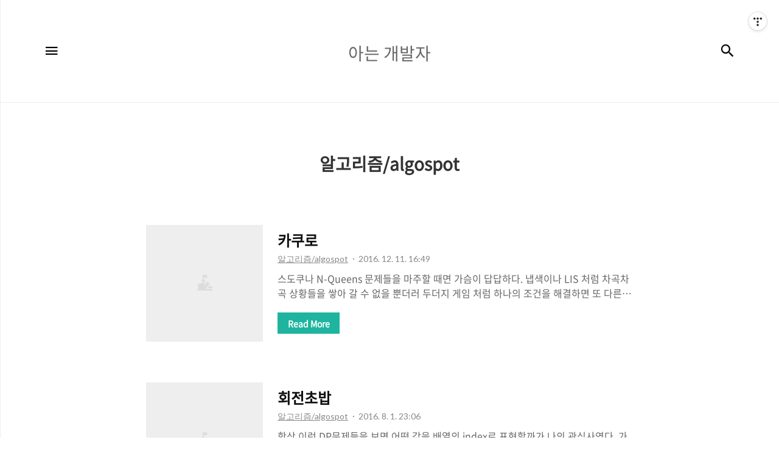

--- FILE ---
content_type: text/html;charset=UTF-8
request_url: https://selfish-developer.com/category/%EC%95%8C%EA%B3%A0%EB%A6%AC%EC%A6%98/algospot
body_size: 45346
content:
<!DOCTYPE html>
<html lang="ko">

                                                                                <head>
                <script type="text/javascript">if (!window.T) { window.T = {} }
window.T.config = {"TOP_SSL_URL":"https://www.tistory.com","PREVIEW":false,"ROLE":"guest","PREV_PAGE":"","NEXT_PAGE":"","BLOG":{"id":1709853,"name":"kwony91","title":"아는 개발자","isDormancy":false,"nickName":"kwony","status":"open","profileStatus":"normal"},"NEED_COMMENT_LOGIN":false,"COMMENT_LOGIN_CONFIRM_MESSAGE":"","LOGIN_URL":"https://www.tistory.com/auth/login/?redirectUrl=https://selfish-developer.com/category/%25EC%2595%258C%25EA%25B3%25A0%25EB%25A6%25AC%25EC%25A6%2598/algospot","DEFAULT_URL":"https://selfish-developer.com","USER":{"name":null,"homepage":null,"id":0,"profileImage":null},"SUBSCRIPTION":{"status":"none","isConnected":false,"isPending":false,"isWait":false,"isProcessing":false,"isNone":true},"IS_LOGIN":false,"HAS_BLOG":false,"IS_SUPPORT":false,"IS_SCRAPABLE":false,"TOP_URL":"http://www.tistory.com","JOIN_URL":"https://www.tistory.com/member/join","PHASE":"prod","ROLE_GROUP":"visitor"};
window.T.entryInfo = null;
window.appInfo = {"domain":"tistory.com","topUrl":"https://www.tistory.com","loginUrl":"https://www.tistory.com/auth/login","logoutUrl":"https://www.tistory.com/auth/logout"};
window.initData = {};

window.TistoryBlog = {
    basePath: "",
    url: "https://selfish-developer.com",
    tistoryUrl: "https://kwony91.tistory.com",
    manageUrl: "https://kwony91.tistory.com/manage",
    token: "24mk2wg7f1wsrpGYMO9gpxJDsYSNCivxDOkMp3YTqKJGT7psEP7mCQYa6LdrBJxg"
};
var servicePath = "";
var blogURL = "";</script>

                
                
                
                        <!-- BusinessLicenseInfo - START -->
        
            <link href="https://tistory1.daumcdn.net/tistory_admin/userblog/userblog-7e0ff364db2dca01461081915f9748e9916c532a/static/plugin/BusinessLicenseInfo/style.css" rel="stylesheet" type="text/css"/>

            <script>function switchFold(entryId) {
    var businessLayer = document.getElementById("businessInfoLayer_" + entryId);

    if (businessLayer) {
        if (businessLayer.className.indexOf("unfold_license") > 0) {
            businessLayer.className = "business_license_layer";
        } else {
            businessLayer.className = "business_license_layer unfold_license";
        }
    }
}
</script>

        
        <!-- BusinessLicenseInfo - END -->
        <!-- DaumShow - START -->
        <style type="text/css">#daumSearchBox {
    height: 21px;
    background-image: url(//i1.daumcdn.net/imgsrc.search/search_all/show/tistory/plugin/bg_search2_2.gif);
    margin: 5px auto;
    padding: 0;
}

#daumSearchBox input {
    background: none;
    margin: 0;
    padding: 0;
    border: 0;
}

#daumSearchBox #daumLogo {
    width: 34px;
    height: 21px;
    float: left;
    margin-right: 5px;
    background-image: url(//i1.daumcdn.net/img-media/tistory/img/bg_search1_2_2010ci.gif);
}

#daumSearchBox #show_q {
    background-color: transparent;
    border: none;
    font: 12px Gulim, Sans-serif;
    color: #555;
    margin-top: 4px;
    margin-right: 15px;
    float: left;
}

#daumSearchBox #show_btn {
    background-image: url(//i1.daumcdn.net/imgsrc.search/search_all/show/tistory/plugin/bt_search_2.gif);
    width: 37px;
    height: 21px;
    float: left;
    margin: 0;
    cursor: pointer;
    text-indent: -1000em;
}
</style>

        <!-- DaumShow - END -->

<!-- System - START -->

<!-- System - END -->

        <!-- TistoryProfileLayer - START -->
        <link href="https://tistory1.daumcdn.net/tistory_admin/userblog/userblog-7e0ff364db2dca01461081915f9748e9916c532a/static/plugin/TistoryProfileLayer/style.css" rel="stylesheet" type="text/css"/>
<script type="text/javascript" src="https://tistory1.daumcdn.net/tistory_admin/userblog/userblog-7e0ff364db2dca01461081915f9748e9916c532a/static/plugin/TistoryProfileLayer/script.js"></script>

        <!-- TistoryProfileLayer - END -->

                
                <meta http-equiv="X-UA-Compatible" content="IE=Edge">
<meta name="format-detection" content="telephone=no">
<script src="//t1.daumcdn.net/tistory_admin/lib/jquery/jquery-3.5.1.min.js" integrity="sha256-9/aliU8dGd2tb6OSsuzixeV4y/faTqgFtohetphbbj0=" crossorigin="anonymous"></script>
<script type="text/javascript" src="//t1.daumcdn.net/tiara/js/v1/tiara-1.2.0.min.js"></script><meta name="referrer" content="always"/>
<meta name="google-adsense-platform-account" content="ca-host-pub-9691043933427338"/>
<meta name="google-adsense-platform-domain" content="tistory.com"/>
<meta name="google-adsense-account" content="ca-pub-6675855176535437"/>
<meta name="description" content="'알고리즘/algospot' 카테고리의 글 목록"/>

    <!-- BEGIN OPENGRAPH -->
    <meta property="og:type" content="website"/>
<meta property="og:site_name" content="아는 개발자"/>
<meta property="og:title" content="'알고리즘/algospot' 카테고리의 글 목록"/>
<meta property="og:description" content="새롭게 배우는 것을 담아내는 공간입니다."/>
<meta property="og:image" content="https://img1.daumcdn.net/thumb/R800x0/?scode=mtistory2&amp;fname=https%3A%2F%2Ftistory1.daumcdn.net%2Ftistory%2F1709853%2Fattach%2F63791b5cb53a40019d674bf120aaebaf"/>
    <!-- END OPENGRAPH -->

    <!-- BEGIN TWITTERCARD -->
    <meta name="twitter:card" content="summary_large_image"/>
<meta name="twitter:site" content="@TISTORY"/>
<meta name="twitter:title" content="'알고리즘/algospot' 카테고리의 글 목록"/>
<meta name="twitter:description" content="새롭게 배우는 것을 담아내는 공간입니다."/>
<meta property="twitter:image" content="https://img1.daumcdn.net/thumb/R800x0/?scode=mtistory2&amp;fname=https%3A%2F%2Ftistory1.daumcdn.net%2Ftistory%2F1709853%2Fattach%2F63791b5cb53a40019d674bf120aaebaf"/>
    <!-- END TWITTERCARD -->
<script type="module" src="https://tistory1.daumcdn.net/tistory_admin/userblog/userblog-7e0ff364db2dca01461081915f9748e9916c532a/static/pc/dist/index.js" defer=""></script>
<script type="text/javascript" src="https://tistory1.daumcdn.net/tistory_admin/userblog/userblog-7e0ff364db2dca01461081915f9748e9916c532a/static/pc/dist/index-legacy.js" defer="" nomodule="true"></script>
<script type="text/javascript" src="https://tistory1.daumcdn.net/tistory_admin/userblog/userblog-7e0ff364db2dca01461081915f9748e9916c532a/static/pc/dist/polyfills-legacy.js" defer="" nomodule="true"></script>
<link rel="icon" sizes="any" href="https://t1.daumcdn.net/tistory_admin/favicon/tistory_favicon_32x32.ico"/>
<link rel="icon" type="image/svg+xml" href="https://t1.daumcdn.net/tistory_admin/top_v2/bi-tistory-favicon.svg"/>
<link rel="apple-touch-icon" href="https://t1.daumcdn.net/tistory_admin/top_v2/tistory-apple-touch-favicon.png"/>
<link rel="stylesheet" type="text/css" href="https://t1.daumcdn.net/tistory_admin/www/style/font.css"/>
<link rel="stylesheet" type="text/css" href="https://tistory1.daumcdn.net/tistory_admin/userblog/userblog-7e0ff364db2dca01461081915f9748e9916c532a/static/style/content.css"/>
<link rel="stylesheet" type="text/css" href="https://tistory1.daumcdn.net/tistory_admin/userblog/userblog-7e0ff364db2dca01461081915f9748e9916c532a/static/pc/dist/index.css"/>
<link rel="stylesheet" type="text/css" href="https://tistory1.daumcdn.net/tistory_admin/userblog/userblog-7e0ff364db2dca01461081915f9748e9916c532a/static/style/uselessPMargin.css"/>
<script type="text/javascript">(function() {
    var tjQuery = jQuery.noConflict(true);
    window.tjQuery = tjQuery;
    window.orgjQuery = window.jQuery; window.jQuery = tjQuery;
    window.jQuery = window.orgjQuery; delete window.orgjQuery;
})()</script>
<script type="text/javascript" src="https://tistory1.daumcdn.net/tistory_admin/userblog/userblog-7e0ff364db2dca01461081915f9748e9916c532a/static/script/base.js"></script>
<script type="text/javascript" src="//developers.kakao.com/sdk/js/kakao.min.js"></script>

                
    <title>'알고리즘/algospot' 카테고리의 글 목록 :: 아는 개발자</title>
    <meta name="title" content="'알고리즘/algospot' 카테고리의 글 목록 :: 아는 개발자" />
    <meta name="description" Content="새롭게 배우는 것을 담아내는 공간입니다." />
    <meta charset="utf-8" />
    <meta name="viewport" content="width=device-width, height=device-height, initial-scale=1, minimum-scale=1.0, maximum-scale=1.0" />
    <meta http-equiv="X-UA-Compatible" content="IE=edge, chrome=1" />

    <link rel="alternate" type="application/rss+xml" title="아는 개발자" href="https://kwony91.tistory.com/rss" />
    <link rel="shortcut icon" href="https://selfish-developer.com/favicon.ico" />

    <link rel="stylesheet" href="https://tistory1.daumcdn.net/tistory/1709853/skin/style.css?_version_=1678347199" />
    <link rel="stylesheet" href="https://tistory1.daumcdn.net/tistory/1709853/skin/images/style_webicon.css?_version_=1678347199" />

    <script src="https://cdnjs.cloudflare.com/ajax/libs/jquery/3.3.1/jquery.js"></script>
	<script data-ad-client="ca-pub-6675855176535437" async src="https://pagead2.googlesyndication.com/pagead/js/adsbygoogle.js"></script>
    <script src="https://tistory1.daumcdn.net/tistory/1709853/skin/images/common.js?_version_=1678347199"></script>

                
                
                <style type="text/css">.another_category {
    border: 1px solid #E5E5E5;
    padding: 10px 10px 5px;
    margin: 10px 0;
    clear: both;
}

.another_category h4 {
    font-size: 12px !important;
    margin: 0 !important;
    border-bottom: 1px solid #E5E5E5 !important;
    padding: 2px 0 6px !important;
}

.another_category h4 a {
    font-weight: bold !important;
}

.another_category table {
    table-layout: fixed;
    border-collapse: collapse;
    width: 100% !important;
    margin-top: 10px !important;
}

* html .another_category table {
    width: auto !important;
}

*:first-child + html .another_category table {
    width: auto !important;
}

.another_category th, .another_category td {
    padding: 0 0 4px !important;
}

.another_category th {
    text-align: left;
    font-size: 12px !important;
    font-weight: normal;
    word-break: break-all;
    overflow: hidden;
    line-height: 1.5;
}

.another_category td {
    text-align: right;
    width: 80px;
    font-size: 11px;
}

.another_category th a {
    font-weight: normal;
    text-decoration: none;
    border: none !important;
}

.another_category th a.current {
    font-weight: bold;
    text-decoration: none !important;
    border-bottom: 1px solid !important;
}

.another_category th span {
    font-weight: normal;
    text-decoration: none;
    font: 10px Tahoma, Sans-serif;
    border: none !important;
}

.another_category_color_gray, .another_category_color_gray h4 {
    border-color: #E5E5E5 !important;
}

.another_category_color_gray * {
    color: #909090 !important;
}

.another_category_color_gray th a.current {
    border-color: #909090 !important;
}

.another_category_color_gray h4, .another_category_color_gray h4 a {
    color: #737373 !important;
}

.another_category_color_red, .another_category_color_red h4 {
    border-color: #F6D4D3 !important;
}

.another_category_color_red * {
    color: #E86869 !important;
}

.another_category_color_red th a.current {
    border-color: #E86869 !important;
}

.another_category_color_red h4, .another_category_color_red h4 a {
    color: #ED0908 !important;
}

.another_category_color_green, .another_category_color_green h4 {
    border-color: #CCE7C8 !important;
}

.another_category_color_green * {
    color: #64C05B !important;
}

.another_category_color_green th a.current {
    border-color: #64C05B !important;
}

.another_category_color_green h4, .another_category_color_green h4 a {
    color: #3EA731 !important;
}

.another_category_color_blue, .another_category_color_blue h4 {
    border-color: #C8DAF2 !important;
}

.another_category_color_blue * {
    color: #477FD6 !important;
}

.another_category_color_blue th a.current {
    border-color: #477FD6 !important;
}

.another_category_color_blue h4, .another_category_color_blue h4 a {
    color: #1960CA !important;
}

.another_category_color_violet, .another_category_color_violet h4 {
    border-color: #E1CEEC !important;
}

.another_category_color_violet * {
    color: #9D64C5 !important;
}

.another_category_color_violet th a.current {
    border-color: #9D64C5 !important;
}

.another_category_color_violet h4, .another_category_color_violet h4 a {
    color: #7E2CB5 !important;
}
</style>

                
                <link rel="stylesheet" type="text/css" href="https://tistory1.daumcdn.net/tistory_admin/userblog/userblog-7e0ff364db2dca01461081915f9748e9916c532a/static/style/revenue.css"/>
<link rel="canonical" href="https://selfish-developer.com"/>

<!-- BEGIN STRUCTURED_DATA -->
<script type="application/ld+json">
    {"@context":"http://schema.org","@type":"BreadcrumbList","itemListElement":[{"@type":"ListItem","position":0,"item":{"@id":"https://selfish-developer.com/entry/%EC%B9%B4%EC%BF%A0%EB%A1%9C","name":"카쿠로"}},{"@type":"ListItem","position":1,"item":{"@id":"https://selfish-developer.com/entry/%ED%9A%8C%EC%A0%84%EC%B4%88%EB%B0%A5","name":"회전초밥"}},{"@type":"ListItem","position":2,"item":{"@id":"https://selfish-developer.com/entry/%EB%B8%94%EB%A1%9D%EA%B2%8C%EC%9E%84","name":"블록게임"}},{"@type":"ListItem","position":3,"item":{"@id":"https://selfish-developer.com/entry/%EC%A1%B0%ED%95%A9%EA%B2%8C%EC%9E%84","name":"조합게임"}},{"@type":"ListItem","position":4,"item":{"@id":"https://selfish-developer.com/entry/ASYMTLING","name":"ASYMTLING"}},{"@type":"ListItem","position":5,"item":{"@id":"https://selfish-developer.com/entry/NUMB3RS","name":"NUMB3RS"}}]}
</script>
<!-- END STRUCTURED_DATA -->
<link rel="stylesheet" type="text/css" href="https://tistory1.daumcdn.net/tistory_admin/userblog/userblog-7e0ff364db2dca01461081915f9748e9916c532a/static/style/dialog.css"/>
<link rel="stylesheet" type="text/css" href="//t1.daumcdn.net/tistory_admin/www/style/top/font.css"/>
<link rel="stylesheet" type="text/css" href="https://tistory1.daumcdn.net/tistory_admin/userblog/userblog-7e0ff364db2dca01461081915f9748e9916c532a/static/style/postBtn.css"/>
<link rel="stylesheet" type="text/css" href="https://tistory1.daumcdn.net/tistory_admin/userblog/userblog-7e0ff364db2dca01461081915f9748e9916c532a/static/style/tistory.css"/>
<script type="text/javascript" src="https://tistory1.daumcdn.net/tistory_admin/userblog/userblog-7e0ff364db2dca01461081915f9748e9916c532a/static/script/common.js"></script>

                
                </head>

                                                <body id="tt-body-category" class="thema_aqua">
                
                
                
    
        <!-- warp / 테마 변경시 thema_xxx 변경 -->
        <div id="wrap" class="thema_aqua">

            <!-- area_menu -->
            <div class="area_menu">

                <nav class="menu_navigation">
                    <ul>
  <li class="t_menu_home first"><a href="/" target="">홈</a></li>
  <li class="t_menu_tag last"><a href="/tag" target="">태그</a></li>
</ul>
                    <ul class="tt_category"><li class=""><a href="/category" class="link_tit"> 분류 전체보기 <img alt="N" src="https://tistory1.daumcdn.net/tistory_admin/blogs/image/category/new_ico_1.gif" style="vertical-align:middle;padding-left:2px;"/></a>
  <ul class="category_list"><li class=""><a href="/category/%EA%B0%9C%EB%B0%9C" class="link_item"> 개발 <img alt="N" src="https://tistory1.daumcdn.net/tistory_admin/blogs/image/category/new_ico_1.gif" style="vertical-align:middle;padding-left:2px;"/></a>
  <ul class="sub_category_list"><li class=""><a href="/category/%EA%B0%9C%EB%B0%9C/%EA%B8%B0%EC%88%A0" class="link_sub_item"> 기술 <img alt="N" src="https://tistory1.daumcdn.net/tistory_admin/blogs/image/category/new_ico_1.gif" style="vertical-align:middle;padding-left:2px;"/></a></li>
<li class=""><a href="/category/%EA%B0%9C%EB%B0%9C/%EC%95%84%ED%82%A4%ED%85%8D%EC%B2%98" class="link_sub_item"> 아키텍처 </a></li>
<li class=""><a href="/category/%EA%B0%9C%EB%B0%9C/%EB%8D%B0%EC%9D%B4%ED%84%B0%EB%B2%A0%EC%9D%B4%EC%8A%A4" class="link_sub_item"> 데이터베이스 </a></li>
<li class=""><a href="/category/%EA%B0%9C%EB%B0%9C/%EA%B0%80%EC%83%81%ED%99%94" class="link_sub_item"> 가상화 </a></li>
<li class=""><a href="/category/%EA%B0%9C%EB%B0%9C/%EC%95%88%EB%93%9C%EB%A1%9C%EC%9D%B4%EB%93%9C" class="link_sub_item"> 안드로이드 </a></li>
</ul>
</li>
<li class=""><a href="/category/%EC%95%8C%EA%B3%A0%EB%A6%AC%EC%A6%98" class="link_item"> 알고리즘 </a>
  <ul class="sub_category_list"><li class=""><a href="/category/%EC%95%8C%EA%B3%A0%EB%A6%AC%EC%A6%98/acmicpc" class="link_sub_item"> acmicpc </a></li>
<li class="selected"><a href="/category/%EC%95%8C%EA%B3%A0%EB%A6%AC%EC%A6%98/algospot" class="link_sub_item"> algospot </a></li>
<li class=""><a href="/category/%EC%95%8C%EA%B3%A0%EB%A6%AC%EC%A6%98/%EC%9E%90%EB%A3%8C%EA%B5%AC%EC%A1%B0" class="link_sub_item"> 자료구조 </a></li>
<li class=""><a href="/category/%EC%95%8C%EA%B3%A0%EB%A6%AC%EC%A6%98/%ED%94%84%EB%A1%9C%EA%B7%B8%EB%9E%98%EB%A8%B8%EC%8A%A4" class="link_sub_item"> 프로그래머스 </a></li>
</ul>
</li>
<li class=""><a href="/category/%EA%B0%9C%EB%B0%9C%EC%9E%90%EC%9D%98%20%EC%83%9D%EA%B0%81" class="link_item"> 개발자의 생각 </a></li>
</ul>
</li>
</ul>

                </nav>

                <div class="m_sidebar pc_blind">
                    <div class="related_posts_mobile">
                        <!-- related_type_view -->
                        <div class="related_type related_type_view" style="display:block;">
                            <ul class="list_related"></ul>
                        </div>
                    </div>
                    <!-- // related_type_view -->

                    <!-- about_me -->
                    <div class="about_me_mobile">
                        <div class="box_sidebar about_me">
                            <h3 class="title_sidebar">ABOUT ME</h3>
                            <p class="text_about">-</p>
                        </div>
                    </div>
                </div>

                <ul class="list_sns">
                    
                    
                        <li><a href="#" class="link_sns link_twitter" target="_blank"><span class="blind">트위터</span></a></li>
                    
                    
                        <li><a href="#" class="link_sns link_insta" target="_blank"><span class="blind">인스타그램</span></a></li>
                    
                </ul>

                <div class="box_visit">
                    <dl class="data_today">
                        <dt class="title_visit">Today</dt>
                        <dd class="item_visit">-</dd>
                    </dl>
                    <dl class="data_yesterday">
                        <dt class="title_visit">Yesterday</dt>
                        <dd class="item_visit">-</dd>
                    </dl>
                    <dl class="data_total">
                        <dt class="title_visit">Total</dt>
                        <dd class="item_visit">-</dd>
                    </dl>
                </div>
            </div>
            <!-- // area_menu -->

            <!-- container  / header에 btn_search 클릭하면 class에 search_on 추가(모바일에서만 작동) -->
            <div id="container">
                <header id="header">
                    <div class="inner_header">
                        <h1 class="logo">
                            <a href="https://selfish-developer.com/" title="아는 개발자" class="link_logo" >
                                <span class="blind">아는 개발자</span>
                                
                                    <span class="title_text">아는 개발자</span>
                                
                            </a>
                        </h1>
                        <button type="button" class="btn_menu"><span class="icon-Menu"></span><span class="icon-Close"></span><span class="blind">메뉴</span></button>
                        <button class="btn_search"><span class="icon-Search"></span><span class="blind">검색</span></button>

                        <!-- btn_search 클릭하면 나옴 /-->
                        <div class="area_search thema_apply" style="display: none;">
                            <form action="" method="get">
                                <legend><span class="blind">컨텐츠 검색</span></legend>
                                
                                    <input type="text" name="search" title="Search" placeholder="Search"
                                        value="" class="inp_search" onkeypress="if (event.keyCode == 13) { try {
    window.location.href = '/search' + '/' + looseURIEncode(document.getElementsByName('search')[0].value);
    document.getElementsByName('search')[0].value = '';
    return false;
} catch (e) {} }">
                                
                                <button type="button" title="검색어 삭제" class="btn_search_del"></button>
                            </form>
                        </div>

                    </div>
                </header>

                <main id="main">
                    
                    <!-- inner_index -->
                    <div class="inner_index">
                        

                        
                            <div class="category_list index_type_common index_type_horizontal">
                                <h2 class="title_category">알고리즘/algospot</h2>
                            </div>
                        

                        <!-- category_list -->

                        <div class="category_list index_type_common index_type_horizontal">
                            <ul class="list_horizontal">
                                
    
                    
                        <li class="list_horizontal_item">
                            <div class="article_content">
                                <div class="thumbnail_zone">
                                    <a href="/entry/%EC%B9%B4%EC%BF%A0%EB%A1%9C" class="thumbnail_post" ></a>
                                </div>

                                <div class="box_contents">
                                    <a href="/entry/%EC%B9%B4%EC%BF%A0%EB%A1%9C" class="link_title"><strong class="title_post">카쿠로</strong></a>
                                    <div class="info_post">
                                        <a class="link_category thema_apply"><span class="category">알고리즘/algospot</span></a>
                                        <span class="date">2016. 12. 11. 16:49</span>
                                    </div>

                                    <a href="/entry/%EC%B9%B4%EC%BF%A0%EB%A1%9C" class="link_article">
                                        <p class="txt_post">
                                            스도쿠나 N-Queens 문제들을 마주할 때면 가슴이 답답하다. 냅색이나 LIS 처럼 차곡차곡 상황들을 쌓아 갈 수 없을 뿐더러 두더지 게임 처럼 하나의 조건을 해결하면 또 다른 문제가 튀어나오니 도대체 어떻게 풀어야 할 지 감을 잡을 수 없었다. 이러한 유형의 문제를 보면 정말 머리 좋은 친구들이 푸는건가보다 하고 그냥 넘어 갔던 것 같다. 알고리즘 해결 전략에서는 스도쿠, N-Queen 그리고 가쿠로 문제처럼 특정한 제약에 해당하는 답을 찾는 문제를 제약 충족 문제라고 한다. 조합 탐색 문제들 중에 하나인데 먼저 조합 탐색은 기존에 사용했던 알고리즘(DP, 탐욕법 등등)을 사용 할 수 없고 가지치기를 통해 검사 할 필요가 없는 경우들을 미리 쳐내는 방법이다. 제약 충족 문제는 조합 문제에서 한 발 더..
                                        </p>
                                        <button type="button" class="btn_more thema_apply mobile_blind">Read More</button>
                                    </a>
                                </div>
                            </div>
                        </li>
                        <!-- // category_list -->
                    

                    
                
    

    
                    
                        <li class="list_horizontal_item">
                            <div class="article_content">
                                <div class="thumbnail_zone">
                                    <a href="/entry/%ED%9A%8C%EC%A0%84%EC%B4%88%EB%B0%A5" class="thumbnail_post" ></a>
                                </div>

                                <div class="box_contents">
                                    <a href="/entry/%ED%9A%8C%EC%A0%84%EC%B4%88%EB%B0%A5" class="link_title"><strong class="title_post">회전초밥</strong></a>
                                    <div class="info_post">
                                        <a class="link_category thema_apply"><span class="category">알고리즘/algospot</span></a>
                                        <span class="date">2016. 8. 1. 23:06</span>
                                    </div>

                                    <a href="/entry/%ED%9A%8C%EC%A0%84%EC%B4%88%EB%B0%A5" class="link_article">
                                        <p class="txt_post">
                                            항상 이런 DP문제들을 보면 어떤 값을 배열의 index로 표현할까가 나의 관심사였다. 가장 배열에 넣을 만한 값들은 예산에 해당하는 값들이었고 이 값들이 배열의 최대 범위를 초과하지 않기를 기도할 뿐이었다. 하지만 최대 범위를 초과한다면.. 그 문제는 내겐 그때부터는 DP문제가 아니였다. 어떻게 최적화 할 것인가 머리를 짜매다가 풀지 못한 문제로 남아버렸다. 책에서본 회전초밥문제도 그랬다. 단순 DP문제로 풀 수 있을 줄 알았는데 예산의 범위가 10^9이하여서 배열로 넣기는 무리였다. 문제의 힌트로 가격이 항상 100의 배수라 10^7정도는 배열에 넣으면 되겠다 생각했는데 메모리의 크기 제한이 64MB였다. int형으로 배열의 크기가 10^7로 잡자니 메모리가 초과할 것 같고 그렇다고 최대한 메모리를 ..
                                        </p>
                                        <button type="button" class="btn_more thema_apply mobile_blind">Read More</button>
                                    </a>
                                </div>
                            </div>
                        </li>
                        <!-- // category_list -->
                    

                    
                
    

    
                    
                        <li class="list_horizontal_item">
                            <div class="article_content">
                                <div class="thumbnail_zone">
                                    <a href="/entry/%EB%B8%94%EB%A1%9D%EA%B2%8C%EC%9E%84" class="thumbnail_post" ></a>
                                </div>

                                <div class="box_contents">
                                    <a href="/entry/%EB%B8%94%EB%A1%9D%EA%B2%8C%EC%9E%84" class="link_title"><strong class="title_post">블록게임</strong></a>
                                    <div class="info_post">
                                        <a class="link_category thema_apply"><span class="category">알고리즘/algospot</span></a>
                                        <span class="date">2016. 8. 1. 22:11</span>
                                    </div>

                                    <a href="/entry/%EB%B8%94%EB%A1%9D%EA%B2%8C%EC%9E%84" class="link_article">
                                        <p class="txt_post">
                                            조합게임의 예제로 나온 문제. 모두가 최선을 다했을 때 이길 수 있는 경우에 대한 것은 앞에서 설명했으니 넘어가고 블록과 보드게임의 상태를 비트 연산을 이용해 어떻게 깔끔히 표현했는지에 주목하자. void precalc() { for(int y = 0; y &lt; 4; y++) for (int x = 0; x &lt; 4; x++) { vector cells; for (int dy = 0; dy &lt; 2; dy++) for (int dx = 0; dx &lt; 2; dx++) cells.push_back(cell(y + dy, x + dx)); int square = cells[0] + cells[1] + cells[2] + cells[3]; for (int i = 0; i &lt; 4; i++) moves.push_back..
                                        </p>
                                        <button type="button" class="btn_more thema_apply mobile_blind">Read More</button>
                                    </a>
                                </div>
                            </div>
                        </li>
                        <!-- // category_list -->
                    

                    
                
    

    
                    
                        <li class="list_horizontal_item">
                            <div class="article_content">
                                <div class="thumbnail_zone">
                                    <a href="/entry/%EC%A1%B0%ED%95%A9%EA%B2%8C%EC%9E%84" class="thumbnail_post" ></a>
                                </div>

                                <div class="box_contents">
                                    <a href="/entry/%EC%A1%B0%ED%95%A9%EA%B2%8C%EC%9E%84" class="link_title"><strong class="title_post">조합게임</strong></a>
                                    <div class="info_post">
                                        <a class="link_category thema_apply"><span class="category">알고리즘/algospot</span></a>
                                        <span class="date">2016. 7. 25. 21:27</span>
                                    </div>

                                    <a href="/entry/%EC%A1%B0%ED%95%A9%EA%B2%8C%EC%9E%84" class="link_article">
                                        <p class="txt_post">
                                            난 항상 이런 문제가 싫었다. - 현재 상태에서 두 선수가 최선을 다했을때 승자는 누가 될 것인가. 여기서 두 선수가 최선을 다한다는 문제의 조건이 항상 마음에 들지 않았다. 도대체 두 선수가 최선을 다한다는 것을 어떻게 정의한다는 것인가? 어떤 경우가 최선을 다하는 것이고 어떤 경우는 최선을 다하지 않는 것인가? 하지만 알고리즘 문제해결전략 책을 탐독한 결과 이런 경우는 현재 상태로부터 가능한 모든 상태를 수를 고려했을때(컴퓨터의 빠른 연산 능력을 이용해) 내가 이길 수 있는지 없는지를 판독해내는 과정이다. 책에서 나온 예제로는 Tic Tac Toc가 있었다. 여기서 책에서 큰 깨달음을 얻은 부분이 &quot;현재의 참가자는 모든 수를 둬 보면서 다음 상태 board에 대해서 이길 수 있는 수가 있으면 무조건 ..
                                        </p>
                                        <button type="button" class="btn_more thema_apply mobile_blind">Read More</button>
                                    </a>
                                </div>
                            </div>
                        </li>
                        <!-- // category_list -->
                    

                    
                
    

    
                    
                        <li class="list_horizontal_item">
                            <div class="article_content">
                                <div class="thumbnail_zone">
                                    <a href="/entry/ASYMTLING" class="thumbnail_post" ></a>
                                </div>

                                <div class="box_contents">
                                    <a href="/entry/ASYMTLING" class="link_title"><strong class="title_post">ASYMTLING</strong></a>
                                    <div class="info_post">
                                        <a class="link_category thema_apply"><span class="category">알고리즘/algospot</span></a>
                                        <span class="date">2015. 2. 21. 12:31</span>
                                    </div>

                                    <a href="/entry/ASYMTLING" class="link_article">
                                        <p class="txt_post">
                                            내가 스스로 풀때는 n개를 채울 때 대칭인 경우와 비대칭인 경우로 나누어서접근하려고 했는데 그렇게 풀 필요가 전혀 없었다.책에서 양 끝에서부터 채워가는 방식을 읽고 정말 놀랬다 ㄷㄷㄷㄷ이렇게 생각하면 정말 쉽게 풀리는 구나... 재귀함수의 매력에 놀랬고 저자의 천재성에 감탄하고 나의 부족함을 다시한번 깨달았다 ㅠㅠ양끝이 대칭이면 내부는 비대칭이어야 하고양끝이 비대칭이면 내부는 대칭이어야 한다. 이 경우로 모든 경우의 수를 만들 수 있었다...dp로 문제를 해결하는 두 가지 조건- 모든 경우의 수를 포함해야 하며- 중복되는 경우가 있어선 안된다를 다시 한번 실감하는 순간이었다
                                        </p>
                                        <button type="button" class="btn_more thema_apply mobile_blind">Read More</button>
                                    </a>
                                </div>
                            </div>
                        </li>
                        <!-- // category_list -->
                    

                    
                
    

    
                    
                        <li class="list_horizontal_item">
                            <div class="article_content">
                                <div class="thumbnail_zone">
                                    <a href="/entry/NUMB3RS" class="thumbnail_post" ></a>
                                </div>

                                <div class="box_contents">
                                    <a href="/entry/NUMB3RS" class="link_title"><strong class="title_post">NUMB3RS</strong></a>
                                    <div class="info_post">
                                        <a class="link_category thema_apply"><span class="category">알고리즘/algospot</span></a>
                                        <span class="date">2015. 2. 21. 12:15</span>
                                    </div>

                                    <a href="/entry/NUMB3RS" class="link_article">
                                        <p class="txt_post">
                                            동적 계획법을 이용하면 풀기 편하다.d[마을수][지난날수]로 자료형을 잡고if(connected[현위치][마을])d[현위치][날짜] += d[마을][날짜-1]/deg[마을]로구할 수 있다.그런데 제출하면 왜 틀리다고 나오는지 모르겠다;책에있는데로 그대로 따라하는데... 알고스팟 뭔가 좀 이상하다.... 물론 나한테 문제가 있는거지만 ㅠ
                                        </p>
                                        <button type="button" class="btn_more thema_apply mobile_blind">Read More</button>
                                    </a>
                                </div>
                            </div>
                        </li>
                        <!-- // category_list -->
                    

                    
                
    

                            </ul>
                        </div>

                        

                        

                        

                        

                        

                        

                        
                            <!-- area_paging -->
                            <div class="area_paging">
                                <div class="inner_paging thema_apply">
                                    <a  class="link_page link_prev no-more-prev"><span class="icon-Keyboard-Arrow---Left"></span><span class="blind">이전</span></a>
                                    <div class="paging_num">
                                        
                                            <a href="/category/%EC%95%8C%EA%B3%A0%EB%A6%AC%EC%A6%98/algospot?page=1" class="link_num"><span class="selected">1</span></a>
                                        
                                    </div>
                                    <a  class="link_page link_next no-more-next"></span><span class="blind">다음</span><span class="icon-Keyboard-Arrow---Right"></span></a>
                                </div>
                            </div>
                            <!-- // area_paging -->
                        


                    </div>
                    <!-- // inner_index -->

                </main>

                <!-- aside -->
                <aside class="sidebar mobile_blind">
                    <div class="inner_sidebar thema_apply">
                                                
                                <!-- 인기포스트 -->
                                <div class="related_posts">
                                    <div class="related_type related_type_view">
                                        <h2 class="title_related">인기포스트</h2>
                                        <ul class="list_related">
                                            
                                        </ul>
                                    </div>
                                </div>
                            
                                <!-- 블로그 정보 -->
                                <div class="about_me_pc">
                                    <div class="box_sidebar about_me">
                                        <div class="inbox">
                                            <h3 class="title_sidebar">ABOUT ME</h3>
                                            <p class="text_about">새롭게 배우는 것을 담아내는 공간입니다.</p>
                                        </div>
                                    </div>
                                </div>
                            
                                <!-- 링크 -->
                                <div class="box_sidebar">
                                    <div class="inbox">
                                        <h3 class="title_sidebar">LINK</h3>
                                        
                                    </div>
                                </div>
                            
                                <!-- 관리자 메뉴 -->
                                <div class="box_sidebar sidebar_admin">
                                    <div class="inbox">
                                        <h3 class="title_sidebar">ADMIN</h3>
                                        <a href="https://kwony91.tistory.com/manage" class="admin"><span class="blind">admin</span></a>
                                        <a href="https://kwony91.tistory.com/manage/entry/post" class="write"><span class="blind">글쓰기</span></a>
                                    </div>
                                </div>
                            
                                <!-- 방문자수 -->
                                <div class="box_sidebar visit_counter">
                                    <div class="inbox">
                                        <span class="total"></span>
                                        <span class="today"></span>
                                        <span class="yesterday"></span>
                                    </div>
                                </div>
                            
                    </div>
                </aside>
                <!-- // aside -->

                <!-- footer -->
                
                <footer id="footer">
                    Designed by Tistory.
                </footer>
                <!-- // footer -->

            </div>
            <!-- // container -->

        </div>
        <!-- // wrap -->
    

<div class="#menubar menu_toolbar ">
  <h2 class="screen_out">티스토리툴바</h2>
</div>
<div class="#menubar menu_toolbar "><div class="btn_tool btn_tool_type1" id="menubar_wrapper" data-tistory-react-app="Menubar"></div></div>
<div class="layer_tooltip">
  <div class="inner_layer_tooltip">
    <p class="desc_g"></p>
  </div>
</div>
<div id="editEntry" style="position:absolute;width:1px;height:1px;left:-100px;top:-100px"></div>


                        <!-- CallBack - START -->
        <script>                    (function () { 
                        var blogTitle = '아는 개발자';
                        
                        (function () {
    function isShortContents () {
        return window.getSelection().toString().length < 30;
    }
    function isCommentLink (elementID) {
        return elementID === 'commentLinkClipboardInput'
    }

    function copyWithSource (event) {
        if (isShortContents() || isCommentLink(event.target.id)) {
            return;
        }
        var range = window.getSelection().getRangeAt(0);
        var contents = range.cloneContents();
        var temp = document.createElement('div');

        temp.appendChild(contents);

        var url = document.location.href;
        var decodedUrl = decodeURI(url);
        var postfix = ' [' + blogTitle + ':티스토리]';

        event.clipboardData.setData('text/plain', temp.innerText + '\n출처: ' + decodedUrl + postfix);
        event.clipboardData.setData('text/html', '<pre data-ke-type="codeblock">' + temp.innerHTML + '</pre>' + '출처: <a href="' + url + '">' + decodedUrl + '</a>' + postfix);
        event.preventDefault();
    }

    document.addEventListener('copy', copyWithSource);
})()

                    })()</script>

        <!-- CallBack - END -->

<!-- DragSearchHandler - START -->
<script src="//search1.daumcdn.net/search/statics/common/js/g/search_dragselection.min.js"></script>

<!-- DragSearchHandler - END -->

        <!-- SyntaxHighlight - START -->
        <link href="//cdnjs.cloudflare.com/ajax/libs/highlight.js/10.7.3/styles/github.min.css" rel="stylesheet"/><script src="//cdnjs.cloudflare.com/ajax/libs/highlight.js/10.7.3/highlight.min.js"></script>
<script src="//cdnjs.cloudflare.com/ajax/libs/highlight.js/10.7.3/languages/delphi.min.js"></script>
<script src="//cdnjs.cloudflare.com/ajax/libs/highlight.js/10.7.3/languages/php.min.js"></script>
<script src="//cdnjs.cloudflare.com/ajax/libs/highlight.js/10.7.3/languages/python.min.js"></script>
<script src="//cdnjs.cloudflare.com/ajax/libs/highlight.js/10.7.3/languages/r.min.js" defer></script>
<script src="//cdnjs.cloudflare.com/ajax/libs/highlight.js/10.7.3/languages/ruby.min.js"></script>
<script src="//cdnjs.cloudflare.com/ajax/libs/highlight.js/10.7.3/languages/scala.min.js" defer></script>
<script src="//cdnjs.cloudflare.com/ajax/libs/highlight.js/10.7.3/languages/shell.min.js"></script>
<script src="//cdnjs.cloudflare.com/ajax/libs/highlight.js/10.7.3/languages/sql.min.js"></script>
<script src="//cdnjs.cloudflare.com/ajax/libs/highlight.js/10.7.3/languages/swift.min.js" defer></script>
<script src="//cdnjs.cloudflare.com/ajax/libs/highlight.js/10.7.3/languages/typescript.min.js" defer></script>
<script src="//cdnjs.cloudflare.com/ajax/libs/highlight.js/10.7.3/languages/vbnet.min.js" defer></script>
  <script>hljs.initHighlightingOnLoad();</script>


        <!-- SyntaxHighlight - END -->

                
                <div style="margin:0; padding:0; border:none; background:none; float:none; clear:none; z-index:0"></div>
<script type="text/javascript" src="https://tistory1.daumcdn.net/tistory_admin/userblog/userblog-7e0ff364db2dca01461081915f9748e9916c532a/static/script/common.js"></script>
<script type="text/javascript">window.roosevelt_params_queue = window.roosevelt_params_queue || [{channel_id: 'dk', channel_label: '{tistory}'}]</script>
<script type="text/javascript" src="//t1.daumcdn.net/midas/rt/dk_bt/roosevelt_dk_bt.js" async="async"></script>

                
                <script>window.tiara = {"svcDomain":"user.tistory.com","section":"기타","trackPage":"글뷰_보기","page":"글뷰","key":"1709853","customProps":{"userId":"0","blogId":"1709853","entryId":"null","role":"guest","trackPage":"글뷰_보기","filterTarget":false},"entry":null,"kakaoAppKey":"3e6ddd834b023f24221217e370daed18","appUserId":"null","thirdProvideAgree":null}</script>
<script type="module" src="https://t1.daumcdn.net/tistory_admin/frontend/tiara/v1.0.6/index.js"></script>
<script src="https://t1.daumcdn.net/tistory_admin/frontend/tiara/v1.0.6/polyfills-legacy.js" nomodule="true" defer="true"></script>
<script src="https://t1.daumcdn.net/tistory_admin/frontend/tiara/v1.0.6/index-legacy.js" nomodule="true" defer="true"></script>

                </body>
<script>
    $('.article_content').find('table').each(function (idx, el) {
        $(el).wrap('<div class="table-overflow">')
    })
</script>

</html>


--- FILE ---
content_type: text/html; charset=utf-8
request_url: https://www.google.com/recaptcha/api2/aframe
body_size: 267
content:
<!DOCTYPE HTML><html><head><meta http-equiv="content-type" content="text/html; charset=UTF-8"></head><body><script nonce="hYmq-tlfvKi7n3Q4XiAGNw">/** Anti-fraud and anti-abuse applications only. See google.com/recaptcha */ try{var clients={'sodar':'https://pagead2.googlesyndication.com/pagead/sodar?'};window.addEventListener("message",function(a){try{if(a.source===window.parent){var b=JSON.parse(a.data);var c=clients[b['id']];if(c){var d=document.createElement('img');d.src=c+b['params']+'&rc='+(localStorage.getItem("rc::a")?sessionStorage.getItem("rc::b"):"");window.document.body.appendChild(d);sessionStorage.setItem("rc::e",parseInt(sessionStorage.getItem("rc::e")||0)+1);localStorage.setItem("rc::h",'1768636715913');}}}catch(b){}});window.parent.postMessage("_grecaptcha_ready", "*");}catch(b){}</script></body></html>